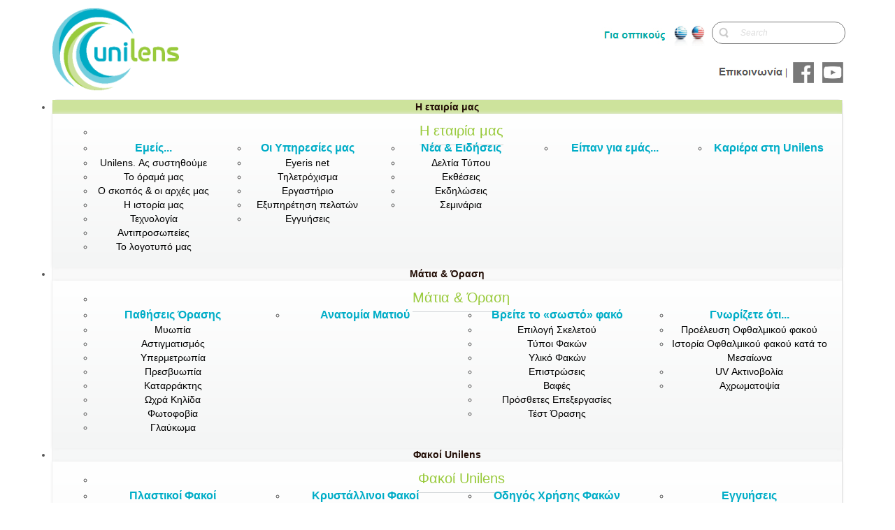

--- FILE ---
content_type: text/html; charset=utf-8
request_url: https://www.unilens.gr/el/etairia/2016-05-08-13-55-21.html
body_size: 77510
content:
<!DOCTYPE html>
<html lang="el-gr" dir="ltr">
<head>
    <base href="https://www.unilens.gr/el/etairia/2016-05-08-13-55-21.html" />    
    <script>
    var themeHasJQuery = !!window.jQuery;
</script>
<script src="/templates/unilens/jquery.js?version=1.0.415"></script>
<script>
    window._$ = jQuery.noConflict(themeHasJQuery);
</script>
    <meta name="viewport" content="width=device-width, initial-scale=1.0">
<script src="/templates/unilens/bootstrap.min.js?version=1.0.415"></script>
<!--[if lte IE 9]>
<script src="/templates/unilens/layout.ie.js?version=1.0.415"></script>
<link rel="stylesheet" href="/templates/unilens/layout.ie.css?version=1.0.415" media="screen"/>
<![endif]-->
<link class="" href='//fonts.googleapis.com/css?family=Open+Sans:300,300italic,regular,italic,600,600italic,700,700italic,800,800italic&subset=latin' rel='stylesheet' type='text/css'>
<script src="/templates/unilens/layout.core.js?version=1.0.415"></script>
<script src="/templates/unilens/CloudZoom.js?version=1.0.415" type="text/javascript"></script>
    
    <meta http-equiv="content-type" content="text/html; charset=utf-8" />
	<meta name="viewport" content="width=device-width, initial-scale=1.0" />
	<title>Εκδηλώσεις - unilens.gr</title>
	<link href="/el/etairia/2016-05-08-13-55-21.feed?type=rss" rel="alternate" type="application/rss+xml" title="RSS 2.0" />
	<link href="/el/etairia/2016-05-08-13-55-21.feed?type=atom" rel="alternate" type="application/atom+xml" title="Atom 1.0" />
	<link href="/plugins/system/jcemediabox/css/jcemediabox.css?1d12bb5a40100bbd1841bfc0e498ce7b" rel="stylesheet" type="text/css" />
	<link href="/plugins/system/jcemediabox/themes/standard/css/style.css?50fba48f56052a048c5cf30829163e4d" rel="stylesheet" type="text/css" />
	<link href="/plugins/system/maximenuckmobile/themes/default/maximenuckmobile.css" rel="stylesheet" type="text/css" />
	<link href="/plugins/system/screenreader/screenreader/libraries/controller/css/main.css" rel="stylesheet" type="text/css" />
	<link href="/plugins/system/pagebuilder/assets/3rd-party/bootstrap3/css/bootstrap.min.css" rel="stylesheet" type="text/css" />
	<link href="/plugins/system/pagebuilder/assets/css/pagebuilder.css" rel="stylesheet" type="text/css" />
	<link href="/plugins/system/pagebuilder/assets/css/jsn-gui-frontend.css" rel="stylesheet" type="text/css" />
	<link href="/plugins/system/pagebuilder/assets/css/front_end.css" rel="stylesheet" type="text/css" />
	<link href="/plugins/system/pagebuilder/assets/css/front_end_responsive.css" rel="stylesheet" type="text/css" />
	<link href="/modules/mod_maximenuck/themes/blank/css/maximenuck.php?monid=maximenuck130" rel="stylesheet" type="text/css" />
	<link href="/modules/mod_maximenuck/assets/maximenuresponsiveck.css" rel="stylesheet" type="text/css" />
	<style type="text/css">
.iseo-dashed{
						border-bottom:1px dashed;
						text-decoration:none !important;
				  }.mobilebarmaximenuck { display: none; }
	@media only screen and (max-width:640px){
    #maximenuck130 { display: none !important; }
    .mobilebarmaximenuck { display: block; }
	.hidemenumobileck {display: none !important;}
     }
div#maximenuck130 ul.maximenuck li.maximenuck.item303.level2 > a.maximenuck span.titreck, div#maximenuck130 ul.maximenuck li.maximenuck.item303.level2.headingck > span.separator span.titreck,
div#maximenuck130 ul.maximenuck2 li.maximenuck.item303.level2 > a.maximenuck span.titreck, div#maximenuck130 li.maximenuck.item303.level2.headingck > span.separator span.titreck { font-size: 20px !important; } 
div#maximenuck130 ul.maximenuck li.maximenuck.parent.item311 > a:after, div#maximenuck130 ul.maximenuck li.maximenuck.parent.item311 > span.separator:after { border-left-color: #00ADC7 !important;color: #00ADC7 !important;display:block;position:absolute;} 
div#maximenuck130 ul.maximenuck li.maximenuck.item311.level2 > a,
div#maximenuck130 ul.maximenuck li.maximenuck.item311.level2 > *:not(div) { padding-top: 10px !important;padding-bottom: 5px !important; } 
div#maximenuck130 ul.maximenuck li.maximenuck.item311.level2 > a.maximenuck span.titreck, div#maximenuck130 ul.maximenuck li.maximenuck.item311.level2.headingck > span.separator span.titreck,
div#maximenuck130 ul.maximenuck2 li.maximenuck.item311.level2 > a.maximenuck span.titreck, div#maximenuck130 li.maximenuck.item311.level2.headingck > span.separator span.titreck { color: #00ADC7 !important;font-size: 16px !important;font-weight: bold !important; } 
div#maximenuck130 ul.maximenuck li.maximenuck.parent.item312 > a:after, div#maximenuck130 ul.maximenuck li.maximenuck.parent.item312 > span.separator:after { border-left-color: #00ADC7 !important;color: #00ADC7 !important;display:block;position:absolute;} 
div#maximenuck130 ul.maximenuck li.maximenuck.item312.level2 > a,
div#maximenuck130 ul.maximenuck li.maximenuck.item312.level2 > *:not(div) { padding-top: 10px !important;padding-bottom: 5px !important; } 
div#maximenuck130 ul.maximenuck li.maximenuck.item312.level2 > a.maximenuck span.titreck, div#maximenuck130 ul.maximenuck li.maximenuck.item312.level2.headingck > span.separator span.titreck,
div#maximenuck130 ul.maximenuck2 li.maximenuck.item312.level2 > a.maximenuck span.titreck, div#maximenuck130 li.maximenuck.item312.level2.headingck > span.separator span.titreck { color: #00ADC7 !important;font-size: 16px !important;font-weight: bold !important; } 
div#maximenuck130 ul.maximenuck li.maximenuck.parent.item313 > a:after, div#maximenuck130 ul.maximenuck li.maximenuck.parent.item313 > span.separator:after { border-left-color: #00ADC7 !important;color: #00ADC7 !important;display:block;position:absolute;} 
div#maximenuck130 ul.maximenuck li.maximenuck.item313.level2 > a,
div#maximenuck130 ul.maximenuck li.maximenuck.item313.level2 > *:not(div) { padding-top: 10px !important;padding-bottom: 5px !important; } 
div#maximenuck130 ul.maximenuck li.maximenuck.item313.level2 > a.maximenuck span.titreck, div#maximenuck130 ul.maximenuck li.maximenuck.item313.level2.headingck > span.separator span.titreck,
div#maximenuck130 ul.maximenuck2 li.maximenuck.item313.level2 > a.maximenuck span.titreck, div#maximenuck130 li.maximenuck.item313.level2.headingck > span.separator span.titreck { color: #00ADC7 !important;font-size: 16px !important;font-weight: bold !important; } 
div#maximenuck130 ul.maximenuck li.maximenuck.parent.item314 > a:after, div#maximenuck130 ul.maximenuck li.maximenuck.parent.item314 > span.separator:after { border-left-color: #00ADC7 !important;color: #00ADC7 !important;display:block;position:absolute;} 
div#maximenuck130 ul.maximenuck li.maximenuck.item314.level2 > a,
div#maximenuck130 ul.maximenuck li.maximenuck.item314.level2 > *:not(div) { padding-top: 10px !important;padding-bottom: 5px !important; } 
div#maximenuck130 ul.maximenuck li.maximenuck.item314.level2 > a.maximenuck span.titreck, div#maximenuck130 ul.maximenuck li.maximenuck.item314.level2.headingck > span.separator span.titreck,
div#maximenuck130 ul.maximenuck2 li.maximenuck.item314.level2 > a.maximenuck span.titreck, div#maximenuck130 li.maximenuck.item314.level2.headingck > span.separator span.titreck { color: #00ADC7 !important;font-size: 16px !important;font-weight: bold !important; } 
div#maximenuck130 ul.maximenuck li.maximenuck.parent.item315 > a:after, div#maximenuck130 ul.maximenuck li.maximenuck.parent.item315 > span.separator:after { border-left-color: #00ADC7 !important;color: #00ADC7 !important;display:block;position:absolute;} 
div#maximenuck130 ul.maximenuck li.maximenuck.item315.level2 > a,
div#maximenuck130 ul.maximenuck li.maximenuck.item315.level2 > *:not(div) { padding-top: 10px !important;padding-bottom: 5px !important; } 
div#maximenuck130 ul.maximenuck li.maximenuck.item315.level2 > a.maximenuck span.titreck, div#maximenuck130 ul.maximenuck li.maximenuck.item315.level2.headingck > span.separator span.titreck,
div#maximenuck130 ul.maximenuck2 li.maximenuck.item315.level2 > a.maximenuck span.titreck, div#maximenuck130 li.maximenuck.item315.level2.headingck > span.separator span.titreck { color: #00ADC7 !important;font-size: 16px !important;font-weight: bold !important; } 
div#maximenuck130 ul.maximenuck li.maximenuck.item325.level2 > a.maximenuck span.titreck, div#maximenuck130 ul.maximenuck li.maximenuck.item325.level2.headingck > span.separator span.titreck,
div#maximenuck130 ul.maximenuck2 li.maximenuck.item325.level2 > a.maximenuck span.titreck, div#maximenuck130 li.maximenuck.item325.level2.headingck > span.separator span.titreck { font-size: 20px !important; } 
div#maximenuck130 ul.maximenuck li.maximenuck.parent.item326 > a:after, div#maximenuck130 ul.maximenuck li.maximenuck.parent.item326 > span.separator:after { border-left-color: #00ADC7 !important;color: #00ADC7 !important;display:block;position:absolute;} 
div#maximenuck130 ul.maximenuck li.maximenuck.item326.level2 > a,
div#maximenuck130 ul.maximenuck li.maximenuck.item326.level2 > *:not(div) { padding-top: 10px !important;padding-bottom: 5px !important; } 
div#maximenuck130 ul.maximenuck li.maximenuck.item326.level2 > a.maximenuck span.titreck, div#maximenuck130 ul.maximenuck li.maximenuck.item326.level2.headingck > span.separator span.titreck,
div#maximenuck130 ul.maximenuck2 li.maximenuck.item326.level2 > a.maximenuck span.titreck, div#maximenuck130 li.maximenuck.item326.level2.headingck > span.separator span.titreck { color: #00ADC7 !important;font-size: 16px !important;font-weight: bold !important; } 
div#maximenuck130 ul.maximenuck li.maximenuck.parent.item335 > a:after, div#maximenuck130 ul.maximenuck li.maximenuck.parent.item335 > span.separator:after { border-left-color: #00ADC7 !important;color: #00ADC7 !important;display:block;position:absolute;} 
div#maximenuck130 ul.maximenuck li.maximenuck.item335.level2 > a,
div#maximenuck130 ul.maximenuck li.maximenuck.item335.level2 > *:not(div) { padding-top: 10px !important;padding-bottom: 5px !important; } 
div#maximenuck130 ul.maximenuck li.maximenuck.item335.level2 > a.maximenuck span.titreck, div#maximenuck130 ul.maximenuck li.maximenuck.item335.level2.headingck > span.separator span.titreck,
div#maximenuck130 ul.maximenuck2 li.maximenuck.item335.level2 > a.maximenuck span.titreck, div#maximenuck130 li.maximenuck.item335.level2.headingck > span.separator span.titreck { color: #00ADC7 !important;font-size: 16px !important;font-weight: bold !important; } 
div#maximenuck130 ul.maximenuck li.maximenuck.parent.item336 > a:after, div#maximenuck130 ul.maximenuck li.maximenuck.parent.item336 > span.separator:after { border-left-color: #00ADC7 !important;color: #00ADC7 !important;display:block;position:absolute;} 
div#maximenuck130 ul.maximenuck li.maximenuck.item336.level2 > a,
div#maximenuck130 ul.maximenuck li.maximenuck.item336.level2 > *:not(div) { padding-top: 10px !important;padding-bottom: 5px !important; } 
div#maximenuck130 ul.maximenuck li.maximenuck.item336.level2 > a.maximenuck span.titreck, div#maximenuck130 ul.maximenuck li.maximenuck.item336.level2.headingck > span.separator span.titreck,
div#maximenuck130 ul.maximenuck2 li.maximenuck.item336.level2 > a.maximenuck span.titreck, div#maximenuck130 li.maximenuck.item336.level2.headingck > span.separator span.titreck { color: #00ADC7 !important;font-size: 16px !important;font-weight: bold !important; } 
div#maximenuck130 ul.maximenuck li.maximenuck.parent.item344 > a:after, div#maximenuck130 ul.maximenuck li.maximenuck.parent.item344 > span.separator:after { border-left-color: #00ADC7 !important;color: #00ADC7 !important;display:block;position:absolute;} 
div#maximenuck130 ul.maximenuck li.maximenuck.item344.level2 > a,
div#maximenuck130 ul.maximenuck li.maximenuck.item344.level2 > *:not(div) { padding-top: 10px !important;padding-bottom: 5px !important; } 
div#maximenuck130 ul.maximenuck li.maximenuck.item344.level2 > a.maximenuck span.titreck, div#maximenuck130 ul.maximenuck li.maximenuck.item344.level2.headingck > span.separator span.titreck,
div#maximenuck130 ul.maximenuck2 li.maximenuck.item344.level2 > a.maximenuck span.titreck, div#maximenuck130 li.maximenuck.item344.level2.headingck > span.separator span.titreck { color: #00ADC7 !important;font-size: 16px !important;font-weight: bold !important; } 
div#maximenuck130 ul.maximenuck li.maximenuck.item349.level2 > a.maximenuck span.titreck, div#maximenuck130 ul.maximenuck li.maximenuck.item349.level2.headingck > span.separator span.titreck,
div#maximenuck130 ul.maximenuck2 li.maximenuck.item349.level2 > a.maximenuck span.titreck, div#maximenuck130 li.maximenuck.item349.level2.headingck > span.separator span.titreck { font-size: 20px !important; } 
div#maximenuck130 ul.maximenuck li.maximenuck.parent.item350 > a:after, div#maximenuck130 ul.maximenuck li.maximenuck.parent.item350 > span.separator:after { border-left-color: #00ADC7 !important;color: #00ADC7 !important;display:block;position:absolute;} 
div#maximenuck130 ul.maximenuck li.maximenuck.item350.level2 > a,
div#maximenuck130 ul.maximenuck li.maximenuck.item350.level2 > *:not(div) { padding-top: 10px !important;padding-bottom: 5px !important; } 
div#maximenuck130 ul.maximenuck li.maximenuck.item350.level2 > a.maximenuck span.titreck, div#maximenuck130 ul.maximenuck li.maximenuck.item350.level2.headingck > span.separator span.titreck,
div#maximenuck130 ul.maximenuck2 li.maximenuck.item350.level2 > a.maximenuck span.titreck, div#maximenuck130 li.maximenuck.item350.level2.headingck > span.separator span.titreck { color: #00ADC7 !important;font-size: 16px !important;font-weight: bold !important; } 
div#maximenuck130 ul.maximenuck li.maximenuck.parent.item364 > a:after, div#maximenuck130 ul.maximenuck li.maximenuck.parent.item364 > span.separator:after { border-left-color: #00ADC7 !important;color: #00ADC7 !important;display:block;position:absolute;} 
div#maximenuck130 ul.maximenuck li.maximenuck.item364.level2 > a,
div#maximenuck130 ul.maximenuck li.maximenuck.item364.level2 > *:not(div) { padding-top: 10px !important;padding-bottom: 5px !important; } 
div#maximenuck130 ul.maximenuck li.maximenuck.item364.level2 > a.maximenuck span.titreck, div#maximenuck130 ul.maximenuck li.maximenuck.item364.level2.headingck > span.separator span.titreck,
div#maximenuck130 ul.maximenuck2 li.maximenuck.item364.level2 > a.maximenuck span.titreck, div#maximenuck130 li.maximenuck.item364.level2.headingck > span.separator span.titreck { color: #00ADC7 !important;font-size: 16px !important;font-weight: bold !important; } 
div#maximenuck130 ul.maximenuck li.maximenuck.parent.item374 > a:after, div#maximenuck130 ul.maximenuck li.maximenuck.parent.item374 > span.separator:after { border-left-color: #00ADC7 !important;color: #00ADC7 !important;display:block;position:absolute;} 
div#maximenuck130 ul.maximenuck li.maximenuck.item374.level2 > a,
div#maximenuck130 ul.maximenuck li.maximenuck.item374.level2 > *:not(div) { padding-top: 10px !important;padding-bottom: 5px !important; } 
div#maximenuck130 ul.maximenuck li.maximenuck.item374.level2 > a.maximenuck span.titreck, div#maximenuck130 ul.maximenuck li.maximenuck.item374.level2.headingck > span.separator span.titreck,
div#maximenuck130 ul.maximenuck2 li.maximenuck.item374.level2 > a.maximenuck span.titreck, div#maximenuck130 li.maximenuck.item374.level2.headingck > span.separator span.titreck { color: #00ADC7 !important;font-size: 16px !important;font-weight: bold !important; } 
div#maximenuck130 ul.maximenuck li.maximenuck.parent.item378 > a:after, div#maximenuck130 ul.maximenuck li.maximenuck.parent.item378 > span.separator:after { border-left-color: #00ADC7 !important;color: #00ADC7 !important;display:block;position:absolute;} 
div#maximenuck130 ul.maximenuck li.maximenuck.item378.level2 > a,
div#maximenuck130 ul.maximenuck li.maximenuck.item378.level2 > *:not(div) { padding-top: 10px !important;padding-bottom: 5px !important; } 
div#maximenuck130 ul.maximenuck li.maximenuck.item378.level2 > a.maximenuck span.titreck, div#maximenuck130 ul.maximenuck li.maximenuck.item378.level2.headingck > span.separator span.titreck,
div#maximenuck130 ul.maximenuck2 li.maximenuck.item378.level2 > a.maximenuck span.titreck, div#maximenuck130 li.maximenuck.item378.level2.headingck > span.separator span.titreck { color: #00ADC7 !important;font-size: 16px !important;font-weight: bold !important; } 
div#maximenuck130 ul.maximenuck li.maximenuck.item561.level2 > a.maximenuck span.titreck, div#maximenuck130 ul.maximenuck li.maximenuck.item561.level2.headingck > span.separator span.titreck,
div#maximenuck130 ul.maximenuck2 li.maximenuck.item561.level2 > a.maximenuck span.titreck, div#maximenuck130 li.maximenuck.item561.level2.headingck > span.separator span.titreck { font-size: 20px !important; } 
div#maximenuck130 ul.maximenuck li.maximenuck.item648.level2 > a.maximenuck span.titreck, div#maximenuck130 ul.maximenuck li.maximenuck.item648.level2.headingck > span.separator span.titreck,
div#maximenuck130 ul.maximenuck2 li.maximenuck.item648.level2 > a.maximenuck span.titreck, div#maximenuck130 li.maximenuck.item648.level2.headingck > span.separator span.titreck { font-size: 20px !important; } 
div#maximenuck130 ul.maximenuck li.maximenuck.parent.item649 > a:after, div#maximenuck130 ul.maximenuck li.maximenuck.parent.item649 > span.separator:after { border-left-color: #00ADC7 !important;color: #00ADC7 !important;display:block;position:absolute;} 
div#maximenuck130 ul.maximenuck li.maximenuck.item649.level2 > a,
div#maximenuck130 ul.maximenuck li.maximenuck.item649.level2 > *:not(div) { padding-top: 10px !important;padding-bottom: 5px !important; } 
div#maximenuck130 ul.maximenuck li.maximenuck.item649.level2 > a.maximenuck span.titreck, div#maximenuck130 ul.maximenuck li.maximenuck.item649.level2.headingck > span.separator span.titreck,
div#maximenuck130 ul.maximenuck2 li.maximenuck.item649.level2 > a.maximenuck span.titreck, div#maximenuck130 li.maximenuck.item649.level2.headingck > span.separator span.titreck { color: #00ADC7 !important;font-size: 16px !important;font-weight: bold !important; } 
div#maximenuck130 ul.maximenuck li.maximenuck.parent.item651 > a:after, div#maximenuck130 ul.maximenuck li.maximenuck.parent.item651 > span.separator:after { border-left-color: #00ADC7 !important;color: #00ADC7 !important;display:block;position:absolute;} 
div#maximenuck130 ul.maximenuck li.maximenuck.item651.level2 > a,
div#maximenuck130 ul.maximenuck li.maximenuck.item651.level2 > *:not(div) { padding-top: 10px !important;padding-bottom: 5px !important; } 
div#maximenuck130 ul.maximenuck li.maximenuck.item651.level2 > a.maximenuck span.titreck, div#maximenuck130 ul.maximenuck li.maximenuck.item651.level2.headingck > span.separator span.titreck,
div#maximenuck130 ul.maximenuck2 li.maximenuck.item651.level2 > a.maximenuck span.titreck, div#maximenuck130 li.maximenuck.item651.level2.headingck > span.separator span.titreck { color: #00ADC7 !important;font-size: 16px !important;font-weight: bold !important; } 
div#maximenuck130 ul.maximenuck li.maximenuck.parent.item652 > a:after, div#maximenuck130 ul.maximenuck li.maximenuck.parent.item652 > span.separator:after { border-left-color: #00ADC7 !important;color: #00ADC7 !important;display:block;position:absolute;} 
div#maximenuck130 ul.maximenuck li.maximenuck.item652.level2 > a,
div#maximenuck130 ul.maximenuck li.maximenuck.item652.level2 > *:not(div) { padding-top: 10px !important;padding-bottom: 5px !important; } 
div#maximenuck130 ul.maximenuck li.maximenuck.item652.level2 > a.maximenuck span.titreck, div#maximenuck130 ul.maximenuck li.maximenuck.item652.level2.headingck > span.separator span.titreck,
div#maximenuck130 ul.maximenuck2 li.maximenuck.item652.level2 > a.maximenuck span.titreck, div#maximenuck130 li.maximenuck.item652.level2.headingck > span.separator span.titreck { color: #00ADC7 !important;font-size: 16px !important;font-weight: bold !important; } 
div#maximenuck130 ul.maximenuck li.maximenuck.item302.level1, 
div#maximenuck130 ul.maximenuck2 li.maximenuck.item302.level1{ background: rgba(118,206,220,1) !important;background-color: rgba(118,206,220,1) !important;-moz-border-radius: 0px 8px 8px 0px !important;-webkit-border-radius: 0px 8px 8px 0px !important;border-radius: 0px 8px 8px 0px !important; } 
div#maximenuck130.maximenuckh ul.maximenuck li.maximenuck div.floatck div.floatck { margin-left: 290px; } 
div#maximenuck130.maximenuckh ul.maximenuck li.maximenuck.level1.parent > a:after, div#maximenuck130.maximenuckh ul.maximenuck li.maximenuck.level1.parent > span.separator:after { border: none;display:block;position:absolute;background-image: url(/images/stories/general/m-icon.jpg);width: 14px;height: 11px;margin-top: 7px;margin-right: 0px;} 
div#maximenuck130.maximenuckh ul.maximenuck li.maximenuck.level1 li.maximenuck.parent > a:after, div#maximenuck130.maximenuckh ul.maximenuck li.maximenuck.level1 li.maximenuck.parent > span.separator:after,
	div#maximenuck130 .maxipushdownck li.maximenuck.parent > a:after, div#maximenuck130 .maxipushdownck li.maximenuck.parent > span.separator:after { border: none;display:block;position:absolute;background-image: url(/images/stories/general/m-icon-r.jpg);width: 11px;height: 14px;margin-top: 10px;} 
div#maximenuck130.maximenuckh ul.maximenuck { padding-top: 0px;padding-right: 0px;padding-bottom: 0px;padding-left: 0px;background: #FCFCFC;background-color: #FCFCFC;background-image: url("/modules/mod_maximenuck/assets/svggradient/maximenuck130menustyles-gradient.svg");background: -moz-linear-gradient(top,  #FCFCFC 0%, #EFF0F0 100%);background: -webkit-gradient(linear, left top, left bottom, color-stop(0%,#FCFCFC), color-stop(100%,#EFF0F0)); background: -webkit-linear-gradient(top,  #FCFCFC 0%,#EFF0F0 100%);background: -o-linear-gradient(top,  #FCFCFC 0%,#EFF0F0 100%);background: -ms-linear-gradient(top,  #FCFCFC 0%,#EFF0F0 100%);background: linear-gradient(top,  #FCFCFC 0%,#EFF0F0 100%); -moz-border-radius: 8px 8px 8px 8px;-webkit-border-radius: 8px 8px 8px 8px;border-radius: 8px 8px 8px 8px;border-top: #F0F0F0 1px solid ;border-right: #F0F0F0 1px solid ;border-bottom: #F0F0F0 1px solid ;border-left: #F0F0F0 1px solid ;text-align: center; } 
div#maximenuck130.maximenuckh ul.maximenuck li.maximenuck.level1, div#maximenuck130.maximenuckh ul.maximenuck li.maximenuck.level1.parent { margin-top: 0px;margin-right: 0px;margin-bottom: -1px;margin-left: 0px;border-right: #E0E0E0 1px solid ; } 
div#maximenuck130.maximenuckh ul.maximenuck li.maximenuck.level1 > a, div#maximenuck130.maximenuckh ul.maximenuck li.maximenuck.level1 > span.separator { padding-top: 14px;padding-right: 1.01em;padding-bottom: 14px;padding-left: 1.01em; } 
div#maximenuck130.maximenuckh ul.maximenuck li.maximenuck.level1 > a span.titreck, div#maximenuck130.maximenuckh ul.maximenuck li.maximenuck.level1 > span.separator span.titreck { color: #230E06;font-weight: bold; } 
div#maximenuck130.maximenuckh ul.maximenuck li.maximenuck.level1:hover, div#maximenuck130.maximenuckh ul.maximenuck li.maximenuck.level1.parent:hover { background: #CDE39C;background-color: #CDE39C; } 
div#maximenuck130.maximenuckh ul.maximenuck li.maximenuck.level1:hover > a, div#maximenuck130.maximenuckh ul.maximenuck li.maximenuck.level1:hover > span.separator {  } 
div#maximenuck130.maximenuckh ul.maximenuck li.maximenuck.level1.active { background: #CDE39C;background-color: #CDE39C; } 
div#maximenuck130.maximenuckh ul.maximenuck li.maximenuck.level1.active > a, div#maximenuck130.maximenuckh ul.maximenuck li.maximenuck.level1.active > span.separator { padding-top: 14px;padding-bottom: 14px; } 
div#maximenuck130.maximenuckh ul.maximenuck li.maximenuck div.floatck, div#maximenuck130.maximenuckh ul.maximenuck li.maximenuck div.floatck div.floatck,
div#maximenuck130 .maxipushdownck div.floatck { padding-top: 10px;padding-right: 10px;padding-bottom: 20px;padding-left: 20px;background: #FFFFFF;background-color: #FFFFFF;background-image: url("/modules/mod_maximenuck/assets/svggradient/maximenuck130level2menustyles-gradient.svg");background: -moz-linear-gradient(top,  #FFFFFF 0%, #F4F5F5 100%);background: -webkit-gradient(linear, left top, left bottom, color-stop(0%,#FFFFFF), color-stop(100%,#F4F5F5)); background: -webkit-linear-gradient(top,  #FFFFFF 0%,#F4F5F5 100%);background: -o-linear-gradient(top,  #FFFFFF 0%,#F4F5F5 100%);background: -ms-linear-gradient(top,  #FFFFFF 0%,#F4F5F5 100%);background: linear-gradient(top,  #FFFFFF 0%,#F4F5F5 100%); -moz-box-shadow: 0px 0px 5px 0px #EDEDED;-webkit-box-shadow: 0px 0px 5px 0px #EDEDED;box-shadow: 0px 0px 5px 0px #EDEDED; } 
div#maximenuck130.maximenuckh ul.maximenuck li.maximenuck.level1 li.maximenuck:not(.headingck), div#maximenuck130 li.maximenuck.maximenuflatlistck:not(.level1):not(.headingck),
div#maximenuck130 .maxipushdownck li.maximenuck:not(.headingck) { margin-right: 10px; } 
div#maximenuck130.maximenuckh ul.maximenuck li.maximenuck.level1 li.maximenuck:not(.headingck) > a, div#maximenuck130 li.maximenuck.maximenuflatlistck:not(.level1):not(.headingck) > a,
div#maximenuck130 .maxipushdownck li.maximenuck:not(.headingck) > a, ndiv#maximenuck130.maximenuckh ul.maximenuck li.maximenuck.level1 li.maximenuck:not(.headingck) > span.separator, div#maximenuck130 li.maximenuck.maximenuflatlistck:not(.level1):not(.headingck) > span.separator,
div#maximenuck130 .maxipushdownck li.maximenuck:not(.headingck) > span.separator { padding-top: 3px;padding-bottom: 3px; } 
div#maximenuck130.maximenuckh ul.maximenuck li.maximenuck.level1 li.maximenuck > a span.titreck, div#maximenuck130.maximenuckh ul.maximenuck li.maximenuck.level1 li.maximenuck > span.separator span.titreck, div#maximenuck130 li.maximenuck.maximenuflatlistck:not(.level1) span.titreck,
div#maximenuck130 .maxipushdownck li.maximenuck > a span.titreck, div#maximenuck130 .maxipushdownck li.maximenuck > span.separator span.titreck { color: #000000; } 
div#maximenuck130.maximenuckh ul.maximenuck li.maximenuck.level1 li.maximenuck:hover > a span.titreck, div#maximenuck130.maximenuckh ul.maximenuck li.maximenuck.level1 li.maximenuck:hover > span.separator span.titreck, div#maximenuck130 li.maximenuck.maximenuflatlistck:hover:not(.level1) span.titreck,
div#maximenuck130 .maxipushdownck li.maximenuck:hover > a span.titreck, div#maximenuck130 .maxipushdownck li.maximenuck:hover > span.separator span.titreck { color: #00ABC5; } 
div#maximenuck130.maximenuckh ul.maximenuck ul.maximenuck2 li.maximenuck > .separator,
div#maximenuck130 .maxipushdownck ul.maximenuck2 li.maximenuck > .separator { padding-top: 10px !important;padding-bottom: 10px !important;margin-right: 10px !important;border-bottom: #D0D3D6 1px solid  !important;text-align: left !important; } 
div#maximenuck130.maximenuckh ul.maximenuck ul.maximenuck2 li.maximenuck > .separator span.titreck,
div#maximenuck130 .maxipushdownck ul.maximenuck2 li.maximenuck > .separator span.titreck { color: #99CA3C !important; } @media screen and (max-width: 640px) {div#maximenuck130 ul.maximenuck li.maximenuck.nomobileck, div#maximenuck130 .maxipushdownck ul.maximenuck2 li.maximenuck.nomobileck { display: none !important; }}@media screen and (min-width: 641px) {div#maximenuck130 ul.maximenuck li.maximenuck.nodesktopck, div#maximenuck130 .maxipushdownck ul.maximenuck2 li.maximenuck.nodesktopck { display: none !important; }}
	</style>
	<script type="application/json" class="joomla-script-options new">{"csrf.token":"d7e0222261fe46859ec422f01df8338e","system.paths":{"root":"","base":""}}</script>
	<script src="/media/system/js/mootools-core.js?b7243f3f7276b33403b97a755d93fc62" type="text/javascript"></script>
	<script src="/media/system/js/core.js?b7243f3f7276b33403b97a755d93fc62" type="text/javascript"></script>
	<script src="/plugins/system/jcemediabox/js/jcemediabox.js?0c56fee23edfcb9fbdfe257623c5280e" type="text/javascript"></script>
	<script src="/templates/unilens/js/jui/jquery.min.js?b7243f3f7276b33403b97a755d93fc62" type="text/javascript"></script>
	<script src="/templates/unilens/js/jui/jquery-noconflict.js?b7243f3f7276b33403b97a755d93fc62" type="text/javascript"></script>
	<script src="/media/jui/js/jquery-migrate.min.js?b7243f3f7276b33403b97a755d93fc62" type="text/javascript"></script>
	<script src="/plugins/system/maximenuckmobile/assets/maximenuckmobile.js" type="text/javascript"></script>
	<script src="/plugins/system/accordeonmenumobileck/assets/accordeonmenumobileck.js" type="text/javascript"></script>
	<script src="/plugins/system/screenreader/screenreader/languages/en-GB.js" type="text/javascript"></script>
	<script src="/plugins/system/screenreader/screenreader/libraries/tts/soundmanager/soundmanager2.js" type="text/javascript"></script>
	<script src="/plugins/system/screenreader/screenreader/libraries/tts/tts.js" type="text/javascript" defer="defer"></script>
	<script src="/plugins/system/screenreader/screenreader/libraries/controller/controller.js" type="text/javascript" defer="defer"></script>
	<script src="/plugins/system/pagebuilder/assets/js/joomlashine.noconflict.js" type="text/javascript"></script>
	<script src="/plugins/system/pagebuilder/assets/3rd-party/bootstrap3/js/bootstrap.min.js" type="text/javascript"></script>
	<script src="/media/jui/js/jquery.ui.core.min.js?b7243f3f7276b33403b97a755d93fc62" type="text/javascript"></script>
	<script src="/modules/mod_maximenuck/assets/maximenuck.js" type="text/javascript"></script>
	<script src="/modules/mod_maximenuck/assets/fancymenuck.js" type="text/javascript"></script>
	<script type="text/javascript">
JCEMediaBox.init({popup:{width:"",height:"",legacy:0,lightbox:0,shadowbox:0,resize:1,icons:1,overlay:1,overlayopacity:0.8,overlaycolor:"#000000",fadespeed:500,scalespeed:500,hideobjects:0,scrolling:"fixed",close:2,labels:{'close':'Close','next':'Next','previous':'Previous','cancel':'Cancel','numbers':'{$current} of {$total}'},cookie_expiry:"",google_viewer:0},tooltip:{className:"tooltip",opacity:0.8,speed:150,position:"br",offsets:{x: 16, y: 16}},base:"/",imgpath:"plugins/system/jcemediabox/img",theme:"standard",themecustom:"",themepath:"plugins/system/jcemediabox/themes",mediafallback:0,mediaselector:"audio,video"});jQuery(document).ready(function($){
                    $('#maximenuck130').MobileMaxiMenu({usemodules : 0,container : 'menucontainer',showdesc : 0,showlogo : 1,useimages : 0,menuid : 'maximenuck130',showmobilemenutext : 'default',mobilemenutext : 'Menu',mobilebackbuttontext : 'Back',displaytype : 'flat',menubarbuttoncontent : '',topbarbuttoncontent : '',uriroot : '',displayeffect : 'normal',menuwidth : '300',openedonactiveitem : '0'});});window.soundManager.url = 'https://www.unilens.gr/plugins/system/screenreader/screenreader/libraries/tts/soundmanager/swf/';
										window.soundManager.debugMode = false;  
										window.soundManager.defaultOptions.volume = 80; 
										var screenReaderConfigOptions = {	baseURI: 'https://www.unilens.gr/',
																			token: 'e9ebfadd7531e33f6e99b439e3520919',
																			langCode: 'el',
																			chunkLength: 180,
																			screenReaderVolume: '80',
																			position: 'bottomright',
																			scrolling: 'fixed',
																			targetAppendto: 'body',
																			targetAppendMode: 'bottom',
																			preload: 0,
																			readPage: 1,
																			readChildNodes: 1,
																			ieHighContrast: 1,
																			ieHighContrastAdvanced: 1,
																			excludeScripts: 1,
																			readImages: 0,
																			readImagesAttribute: 'alt',
																			readImagesOrdering: 'after',
																			mainpageSelector: '*[name*=main], *[class*=main], *[id*=main], *[id*=container], *[class*=container]',
																			showlabel: 1,
																			screenreader: 1,
																			highcontrast: 1,
																			highcontrastAlternate: 1,
																			colorHue: 180,
																			colorBrightness: 6,
																			fontsize: 0,
																			fontsizeDefault: 80,
																			fontsizeMin: 50,
																			fontsizeMax: 200,
																			fontsizeSelector: '',
																			fontSizeOverride: 1,
																			fontSizeHeadersIncrement: 20,
																			toolbarBgcolor: '#eeeeee',
																			template: 'main.css',
																			accesskey_play: 'P',
																			accesskey_pause: 'E',
																			accesskey_stop: 'S',
																			accesskey_increase: 'O',
																			accesskey_decrease: 'U',
																			accesskey_reset: 'R',
																			accesskey_highcontrast: 'H',
																			accesskey_highcontrast2: 'J',
																			accesskey_highcontrast3: 'K',
																			readerEngine: 'proxy_virtual',
																			hideOnMobile: 1
																		};jQuery(document).ready(function(jQuery){jQuery('#maximenuck130').DropdownMaxiMenu({fxtransition : 'linear',dureeIn : 0,dureeOut : 500,menuID : 'maximenuck130',testoverflow : '0',orientation : 'horizontal',behavior : 'mouseover',opentype : 'open',fxdirection : 'normal',directionoffset1 : '30',directionoffset2 : '30',showactivesubitems : '0',ismobile : 0,menuposition : '0',effecttype : 'dropdown',topfixedeffect : '1',topfixedoffset : '',clickclose : '0',fxduration : 500});});jQuery(window).load(function(){
            jQuery('#maximenuck130').FancyMaxiMenu({fancyTransition : 'linear',fancyDuree : 500});});
	</script>
        <link rel="stylesheet" href="/templates/unilens/css/bootstrap.css?version=1.0.415" media="screen" />
            <link rel="stylesheet" href="/templates/unilens/css/template.css?version=1.0.415" media="screen" />
            <script src="/templates/unilens/script.js?version=1.0.415"></script>
    



<script>
  (function(i,s,o,g,r,a,m){i['GoogleAnalyticsObject']=r;i[r]=i[r]||function(){
  (i[r].q=i[r].q||[]).push(arguments)},i[r].l=1*new Date();a=s.createElement(o),
  m=s.getElementsByTagName(o)[0];a.async=1;a.src=g;m.parentNode.insertBefore(a,m)
  })(window,document,'script','//www.google-analytics.com/analytics.js','ga');

  ga('create', 'UA-24652007-13', 'unilens.g');
  ga('send', 'pageview');

</script>
<!-- Universal Google Analytics Plugin by PB Web Development -->


</head>
<body class=" bootstrap bd-body-5  bd-pagebackground bd-margins">
    <header class=" bd-headerarea-1 bd-margins">
        <div class="bd-containereffect-2 container-effect container "><div class=" bd-layoutbox-5  bd-no-margins clearfix">
    <div class="bd-container-inner">
        <div class=" bd-layoutcontainer-11 bd-columns bd-no-margins">
    <div class="bd-container-inner">
        <div class="container-fluid">
            <div class="row 
 bd-row-flex 
 bd-row-align-middle">
                <div class=" bd-columnwrapper-27 
 col-lg-7
 col-md-6
 col-sm-4">
    <div class="bd-layoutcolumn-27 bd-column" ><div class="bd-vertical-align-wrapper"><img class="bd-imagelink-2 bd-own-margins bd-imagestyles   "  src="https://www.unilens.gr/templates/unilens/images/designer/6cec12839cd33b3a9ba7360588a4ca30_LOGOUNILENSweb.png"
 alt="Unilens"></div></div>
</div>
	
		<div class=" bd-columnwrapper-28 
 col-lg-5
 col-md-6
 col-sm-8">
    <div class="bd-layoutcolumn-28 bd-column" ><div class="bd-vertical-align-wrapper"><div class=" bd-layoutcontainer-16 bd-columns bd-no-margins">
    <div class="bd-container-inner">
        <div class="container-fluid">
            <div class="row 
 bd-row-flex 
 bd-row-align-middle">
                <div class=" bd-columnwrapper-71 
 col-lg-7
 col-md-7
 col-sm-7">
    <div class="bd-layoutcolumn-71 bd-column" ><div class="bd-vertical-align-wrapper">    
        <div class=" bd-joomlaposition-6 clearfix" >
            <div class=" bd-block-8 bd-own-margins " >
            
    <div class="bd-blockcontent bd-tagstyles">
        

<div class="custom"  >
	<p style="padding-top: 12px;"><strong><span style="color: #00a9a5;"><img src="/images/general/gia-optikous.jpg" alt="gia optikous" width="100" height="24" /></span></strong> <a href="/el"><img src="/images/general/flag-gr.jpg" alt="flag gr" width="20" height="30" /></a> <a href="/en"><img src="/images/general/flag-en.jpg" alt="flag en" width="20" height="31" /></a></p></div>
    </div>
    
</div>
        </div>
        </div></div>
</div>
	
		<div class=" bd-columnwrapper-73 
 col-lg-5
 col-md-1
 col-sm-1">
    <div class="bd-layoutcolumn-73 bd-column" ><div class="bd-vertical-align-wrapper"><form id="search-4" role="form" class=" bd-search-4 form-inline" name="search" action="/index.php" method="post">
    <div class="bd-container-inner">
        <input type="hidden" name="task" value="search">
        <input type="hidden" name="option" value="com_search">
        <div class="bd-search-wrapper">
            
                <input type="text" name="searchword" class=" bd-bootstrapinput-11 form-control input-sm" placeholder="Search">
                <a href="#" class="bd-icon-24 bd-icon " link-disable="true"></a>
        </div>
        <script>
            (function (jQuery, $) {
                jQuery('.bd-search-4 .bd-icon-24').on('click', function (e) {
                    e.preventDefault();
                    jQuery('#search-4').submit();
                });
            })(window._$, window._$);
        </script>
    </div>
</form></div></div>
</div>
            </div>
        </div>
    </div>
</div>
	
		<div class=" bd-spacer-2 clearfix"></div>
	
		<div class=" bd-layoutcontainer-25 bd-columns bd-no-margins">
    <div class="bd-container-inner">
        <div class="container-fluid">
            <div class="row 
 bd-row-flex 
 bd-row-align-middle">
                <div class=" bd-columnwrapper-82 
 col-lg-12
 col-md-1">
    <div class="bd-layoutcolumn-82 bd-column" ><div class="bd-vertical-align-wrapper">    
        <div class=" bd-joomlaposition-16 clearfix" >
            <div class=" bd-block-11 bd-own-margins " >
            
    <div class="bd-blockcontent bd-tagstyles">
        

<div class="custom"  >
	<div style="padding-top: 10px;"><a href="/el/contact-top-gr.html"><img src="/images/general/epikoinonia.jpg" alt="επικοινωνια" width="106" height="30" /></a> <a href="https://www.facebook.com/UnilensGreece/" target="_blank" rel="noopener"><img src="/images/general/facebook.jpg" alt="facebook" width="30" height="30" /></a>&nbsp;&nbsp; <a href="https://www.youtube.com/channel/UCGxFSY_DVqNirBCvuGMC_rQ" target="_blank" rel="noopener"><img src="/images/general/youtube.jpg" alt="youtube" width="30" height="30" /></a></div></div>
    </div>
    
</div>
        </div>
        </div></div>
</div>
            </div>
        </div>
    </div>
</div></div></div>
</div>
            </div>
        </div>
    </div>
</div>
    </div>
</div>
</div>
	
		<div class="bd-containereffect-3 container-effect container "><div class=" bd-layoutbox-7  bd-no-margins clearfix">
    <div class="bd-container-inner">
                    
        <nav class=" bd-hmenu-2"  data-responsive-menu="true" data-responsive-levels="expand on click" data-responsive-type="" data-offcanvas-delay="0ms" data-offcanvas-duration="700ms" data-offcanvas-timing-function="ease">
                        
                <div class=" bd-menuoverlay-152 bd-menu-overlay"></div>
                <div class=" bd-responsivemenu-2 collapse-button">
    <div class="bd-container-inner">
        <div class="bd-menuitem-2 ">
            <a  data-toggle="collapse"
                data-target=".bd-hmenu-2 .collapse-button + .navbar-collapse"
                href="#" onclick="return false;">
                    <span></span>
            </a>
        </div>
    </div>
</div>
                <div class="navbar-collapse collapse ">
            
			<!--[if lte IE 7]>
			<link href="/modules/mod_maximenuck/themes/blank/css/ie7.css" rel="stylesheet" type="text/css" />
			<![endif]--><!-- debut Maximenu CK, par cedric keiflin -->
	<div class="maximenuckh ltr" id="maximenuck130" style="z-index:10;">
        <div class="maxiroundedleft"></div>
        <div class="maxiroundedcenter">
            <ul class=" maximenuck">
												<li data-level="1" class="maximenuck item240 active first parent level1 fullwidth" style="z-index : 12000;" ><a class="maximenuck " href="/el/etairia.html"><span class="titreck">Η εταιρία μας</span></a>
	<div class="floatck" style=""><div class="maxidrop-top"><div class="maxidrop-top2"></div></div><div class="maxidrop-main" style=""><div class="maxidrop-main2"><div class="maximenuck2 first "  style="width:100%;float:left;">
	<ul class="maximenuck2"><li data-level="2" class="maximenuck headingck item303 first level2 " style="z-index : 11999;" ><span class="separator "><span class="titreck">Η εταιρία μας</span></span>
		</li></ul><div class="clr"></div></div><div class="maximenuck2"  style="width:20%;float:left;"><ul class="maximenuck2"><li data-level="2" class="maximenuck item311 level2 fullwidth" style="z-index : 11998;" ><a class="maximenuck " href="#"><span class="titreck">Εμείς...</span></a>
		</li><li data-level="2" class="maximenuck item304 level2 " style="z-index : 11997;" ><a class="maximenuck " href="/el/etairia/unilens-ας-συστηθούμε.html"><span class="titreck">Unilens. Ας συστηθούμε</span></a>
		</li><li data-level="2" class="maximenuck item305 level2 " style="z-index : 11996;" ><a class="maximenuck " href="/el/etairia/το-όραμά-μας.html"><span class="titreck">Το όραμά μας</span></a>
		</li><li data-level="2" class="maximenuck item306 level2 " style="z-index : 11995;" ><a class="maximenuck " href="/el/etairia/ο-σκοπός-οι-αρχές-μας.html"><span class="titreck">Ο σκοπός &amp; οι αρχές μας</span></a>
		</li><li data-level="2" class="maximenuck item307 level2 " style="z-index : 11994;" ><a class="maximenuck " href="/el/etairia/η-ιστορία-μας.html"><span class="titreck">Η ιστορία μας</span></a>
		</li><li data-level="2" class="maximenuck item308 level2 " style="z-index : 11993;" ><a class="maximenuck " href="/el/etairia/τεχνολογία.html"><span class="titreck">Τεχνολογία</span></a>
		</li><li data-level="2" class="maximenuck item309 level2 " style="z-index : 11992;" ><a class="maximenuck " href="/el/etairia/αντιπροσωπείες.html"><span class="titreck">Αντιπροσωπείες</span></a>
		</li><li data-level="2" class="maximenuck item310 level2 " style="z-index : 11991;" ><a class="maximenuck " href="/el/etairia/το-λογοτυπό-μας.html"><span class="titreck">Το λογοτυπό μας</span></a>
		</li></ul><div class="clr"></div></div><div class="maximenuck2"  style="width:20%;float:left;"><ul class="maximenuck2"><li data-level="2" class="maximenuck item312 level2 fullwidth" style="z-index : 11990;" ><a class="maximenuck " href="#"><span class="titreck">Οι Υπηρεσίες μας</span></a>
		</li><li data-level="2" class="maximenuck item316 level2 " style="z-index : 11989;" ><a class="maximenuck " href="/el/etairia/eyeris-net.html"><span class="titreck">Eyeris net</span></a>
		</li><li data-level="2" class="maximenuck item317 level2 " style="z-index : 11988;" ><a class="maximenuck " href="/el/etairia/τηλετρόχισμα.html"><span class="titreck">Τηλετρόχισμα</span></a>
		</li><li data-level="2" class="maximenuck item318 level2 " style="z-index : 11987;" ><a class="maximenuck " href="/el/etairia/εργαστήριο.html"><span class="titreck">Εργαστήριο</span></a>
		</li><li data-level="2" class="maximenuck item319 level2 " style="z-index : 11986;" ><a class="maximenuck " href="/el/etairia/εξυπηρέτηση-πελατών.html"><span class="titreck">Εξυπηρέτηση πελατών</span></a>
		</li><li data-level="2" class="maximenuck item321 level2 " style="z-index : 11985;" ><a class="maximenuck " href="/el/etairia/εγγυήσεις.html"><span class="titreck">Εγγυήσεις</span></a>
		</li></ul><div class="clr"></div></div><div class="maximenuck2"  style="width:20%;float:left;"><ul class="maximenuck2"><li data-level="2" class="maximenuck item313 level2 fullwidth" style="z-index : 11984;" ><a class="maximenuck " href="#"><span class="titreck">Νέα &amp; Ειδήσεις</span></a>
		</li><li data-level="2" class="maximenuck item322 level2 fullwidth" style="z-index : 11983;" ><a class="maximenuck " href="/el/etairia/2016-05-08-13-55-19.html"><span class="titreck">Δελτία Τύπου</span></a>
		</li><li data-level="2" class="maximenuck item323 level2 fullwidth" style="z-index : 11982;" ><a class="maximenuck " href="/el/etairia/2016-05-08-13-55-20.html"><span class="titreck">Εκθέσεις</span></a>
		</li><li data-level="2" class="maximenuck item324 current active level2 fullwidth" style="z-index : 11981;" ><a class="maximenuck " href="/el/etairia/2016-05-08-13-55-21.html"><span class="titreck">Εκδηλώσεις</span></a>
		</li><li data-level="2" class="maximenuck item502 level2 fullwidth" style="z-index : 11980;" ><a class="maximenuck " href="/el/etairia/2016-05-08-13-55-22.html"><span class="titreck">Σεμινάρια</span></a>
		</li></ul><div class="clr"></div></div><div class="maximenuck2"  style="width:20%;float:left;"><ul class="maximenuck2"><li data-level="2" class="maximenuck item314 level2 fullwidth" style="z-index : 11979;" ><a class="maximenuck " href="/el/etairia/2016-05-08-13-55-17.html"><span class="titreck">Είπαν για εμάς...</span></a>
		</li></ul><div class="clr"></div></div><div class="maximenuck2"  style="width:20%;float:left;"><ul class="maximenuck2"><li data-level="2" class="maximenuck item315 last level2 fullwidth" style="z-index : 11978;" ><a class="maximenuck " href="/el/etairia/2016-05-08-13-55-18.html"><span class="titreck">Καριέρα στη Unilens</span></a>
	</li>
	</ul>
	<div class="clr"></div></div><div class="clr"></div></div></div><div class="maxidrop-bottom"><div class="maxidrop-bottom2"></div></div></div>
	</li><li data-level="1" class="maximenuck item114 parent level1 fullwidth" style="z-index : 11977;" ><a class="maximenuck " href="/el/matia-orasi.html"><span class="titreck">Μάτια &amp; Όραση</span></a>
	<div class="floatck" style=""><div class="maxidrop-top"><div class="maxidrop-top2"></div></div><div class="maxidrop-main" style=""><div class="maxidrop-main2"><div class="maximenuck2 first "  style="width:100%;float:left;">
	<ul class="maximenuck2"><li data-level="2" class="maximenuck headingck item325 first level2 " style="z-index : 11976;" ><span class="separator "><span class="titreck">Μάτια &amp; Όραση</span></span>
		</li></ul><div class="clr"></div></div><div class="maximenuck2"  style="width:25%;float:left;"><ul class="maximenuck2"><li data-level="2" class="maximenuck item326 level2 fullwidth" style="z-index : 11975;" ><a class="maximenuck " href="#"><span class="titreck">Παθήσεις Όρασης</span></a>
		</li><li data-level="2" class="maximenuck item327 level2 " style="z-index : 11974;" ><a class="maximenuck " href="/el/matia-orasi/μυωπία.html"><span class="titreck">Μυωπία</span></a>
		</li><li data-level="2" class="maximenuck item328 level2 " style="z-index : 11973;" ><a class="maximenuck " href="/el/matia-orasi/αστιγματισμός.html"><span class="titreck">Αστιγματισμός</span></a>
		</li><li data-level="2" class="maximenuck item329 level2 " style="z-index : 11972;" ><a class="maximenuck " href="/el/matia-orasi/υπερμετρωπία.html"><span class="titreck">Υπερμετρωπία</span></a>
		</li><li data-level="2" class="maximenuck item330 level2 " style="z-index : 11971;" ><a class="maximenuck " href="/el/matia-orasi/πρεσβυωπία.html"><span class="titreck">Πρεσβυωπία</span></a>
		</li><li data-level="2" class="maximenuck item331 level2 " style="z-index : 11970;" ><a class="maximenuck " href="/el/matia-orasi/καταρράκτης.html"><span class="titreck">Καταρράκτης</span></a>
		</li><li data-level="2" class="maximenuck item332 level2 " style="z-index : 11969;" ><a class="maximenuck " href="/el/matia-orasi/ωχρά-κηλίδα.html"><span class="titreck">Ωχρά Κηλίδα</span></a>
		</li><li data-level="2" class="maximenuck item333 level2 " style="z-index : 11968;" ><a class="maximenuck " href="/el/matia-orasi/φωτοφοβία.html"><span class="titreck">Φωτοφοβία</span></a>
		</li><li data-level="2" class="maximenuck item334 level2 " style="z-index : 11967;" ><a class="maximenuck " href="/el/matia-orasi/γλαύκωμα.html"><span class="titreck">Γλαύκωμα</span></a>
		</li></ul><div class="clr"></div></div><div class="maximenuck2"  style="width:25%;float:left;"><ul class="maximenuck2"><li data-level="2" class="maximenuck item335 level2 fullwidth" style="z-index : 11966;" ><a class="maximenuck " href="/el/matia-orasi/2016-05-08-13-44-44.html"><span class="titreck">Ανατομία Ματιού</span></a>
		</li></ul><div class="clr"></div></div><div class="maximenuck2"  style="width:25%;float:left;"><ul class="maximenuck2"><li data-level="2" class="maximenuck item336 level2 fullwidth" style="z-index : 11965;" ><a class="maximenuck " href="#"><span class="titreck">Βρείτε το «σωστό» φακό</span></a>
		</li><li data-level="2" class="maximenuck item337 level2 " style="z-index : 11964;" ><a class="maximenuck " href="/el/matia-orasi/επιλογή-σκελετού.html"><span class="titreck">Επιλογή Σκελετού</span></a>
		</li><li data-level="2" class="maximenuck item338 level2 " style="z-index : 11963;" ><a class="maximenuck " href="/el/matia-orasi/τύποι-φακών.html"><span class="titreck">Τύποι Φακών</span></a>
		</li><li data-level="2" class="maximenuck item339 level2 " style="z-index : 11962;" ><a class="maximenuck " href="/el/matia-orasi/υλικό-φακών.html"><span class="titreck">Υλικό Φακών</span></a>
		</li><li data-level="2" class="maximenuck item340 level2 " style="z-index : 11961;" ><a class="maximenuck " href="/el/matia-orasi/επιστρώσεις.html"><span class="titreck">Επιστρώσεις</span></a>
		</li><li data-level="2" class="maximenuck item341 level2 " style="z-index : 11960;" ><a class="maximenuck " href="/el/matia-orasi/βαφές.html"><span class="titreck">Βαφές</span></a>
		</li><li data-level="2" class="maximenuck item342 level2 " style="z-index : 11959;" ><a class="maximenuck " href="/el/matia-orasi/πρόσθετες-επεξεργασίες.html"><span class="titreck">Πρόσθετες Επεξεργασίες</span></a>
		</li><li data-level="2" class="maximenuck item343 level2 " style="z-index : 11958;" ><a class="maximenuck " href="/el/matia-orasi/πρόσθετες-επεξεργασίες-2.html"><span class="titreck">Τέστ Όρασης</span></a>
		</li></ul><div class="clr"></div></div><div class="maximenuck2"  style="width:25%;float:left;"><ul class="maximenuck2"><li data-level="2" class="maximenuck item344 level2 fullwidth" style="z-index : 11957;" ><a class="maximenuck " href="#"><span class="titreck">Γνωρίζετε ότι...</span></a>
		</li><li data-level="2" class="maximenuck item345 level2 " style="z-index : 11956;" ><a class="maximenuck " href="/el/matia-orasi/προέλευση-οφθαλμικού-φακού.html"><span class="titreck">Προέλευση Οφθαλμικού φακού</span></a>
		</li><li data-level="2" class="maximenuck item346 level2 " style="z-index : 11955;" ><a class="maximenuck " href="/el/matia-orasi/ιστορία-οφθαλμικού-φακού-κατά-το-μεσαίωνα.html"><span class="titreck">Ιστορία Οφθαλμικού φακού κατά το Μεσαίωνα</span></a>
		</li><li data-level="2" class="maximenuck item347 level2 " style="z-index : 11954;" ><a class="maximenuck " href="/el/matia-orasi/uv-ακτινοβολία.html"><span class="titreck">UV Ακτινοβολία</span></a>
		</li><li data-level="2" class="maximenuck item348 last level2 " style="z-index : 11953;" ><a class="maximenuck " href="/el/matia-orasi/uv-ακτινοβολία-2.html"><span class="titreck">Αχρωματοψία</span></a>
	</li>
	</ul>
	<div class="clr"></div></div><div class="clr"></div></div></div><div class="maxidrop-bottom"><div class="maxidrop-bottom2"></div></div></div>
	</li><li data-level="1" class="maximenuck item242 parent level1 fullwidth" style="z-index : 11952;" ><a class="maximenuck " href="/el/lens-top-unilens-gr.html"><span class="titreck">Φακοί Unilens</span></a>
	<div class="floatck" style=""><div class="maxidrop-top"><div class="maxidrop-top2"></div></div><div class="maxidrop-main" style=""><div class="maxidrop-main2"><div class="maximenuck2 first "  style="width:100%;float:left;">
	<ul class="maximenuck2"><li data-level="2" class="maximenuck headingck item349 first level2 " style="z-index : 11951;" ><span class="separator "><span class="titreck">Φακοί Unilens</span></span>
		</li></ul><div class="clr"></div></div><div class="maximenuck2"  style="width:25%;float:left;"><ul class="maximenuck2"><li data-level="2" class="maximenuck item350 level2 fullwidth" style="z-index : 11950;" ><a class="maximenuck " href="/el/lens-top-unilens-gr/2016-05-08-13-44-47.html"><span class="titreck">Πλαστικοί Φακοί</span></a>
		</li><li data-level="2" class="maximenuck item351 level2 " style="z-index : 11949;" ><a class="maximenuck " href="/el/πολυεστιακοί-φακοί-3.html"><span class="titreck">Πολυεστιακοί Φακοί</span></a>
		</li><li data-level="2" class="maximenuck item352 level2 " style="z-index : 11948;" ><a class="maximenuck " href="/el/μεσαίας-κοντινής-απόστασης.html"><span class="titreck">Μεσαίας – Κοντινής Απόστασης</span></a>
		</li><li data-level="2" class="maximenuck item353 level2 " style="z-index : 11947;" ><a class="maximenuck " href="/el/μονοεστιακοί-φακοί-3.html"><span class="titreck">Μονοεστιακοί Φακοί</span></a>
		</li><li data-level="2" class="maximenuck item354 level2 " style="z-index : 11946;" ><a class="maximenuck " href="/el/διπλεστιακοί-φακοί-3.html"><span class="titreck">Διπλεστιακοί Φακοί</span></a>
		</li><li data-level="2" class="maximenuck item355 level2 " style="z-index : 11945;" ><a class="maximenuck " href="/el/παιδική-όραση-3.html"><span class="titreck">Παιδική Όραση</span></a>
		</li><li data-level="2" class="maximenuck item356 level2 " style="z-index : 11944;" ><a class="maximenuck " href="/el/φωτοχρωμικοί-φακοί-3.html"><span class="titreck">Φωτοχρωμικοί Φακοί</span></a>
		</li><li data-level="2" class="maximenuck item357 level2 " style="z-index : 11943;" ><a class="maximenuck " href="/el/ηλίου-φακοί-3.html"><span class="titreck">Ηλίου Φακοί</span></a>
		</li><li data-level="2" class="maximenuck item358 level2 " style="z-index : 11942;" ><a class="maximenuck " href="/el/πολωτικοί-φακοί-3.html"><span class="titreck">Πολωτικοί Φακοί</span></a>
		</li><li data-level="2" class="maximenuck item359 level2 " style="z-index : 11941;" ><a class="maximenuck " href="/el/άθραυστοι-φακοί-3.html"><span class="titreck">Άθραυστοι Φακοί</span></a>
		</li><li data-level="2" class="maximenuck item360 level2 " style="z-index : 11940;" ><a class="maximenuck " href="/el/επιστρώσεις-3.html"><span class="titreck">Επιστρώσεις</span></a>
		</li><li data-level="2" class="maximenuck item361 level2 " style="z-index : 11939;" ><a class="maximenuck " href="/el/βαφές-καθρέπτες-φακών-3.html"><span class="titreck">Βαφές &amp; Καθρέπτες Φακών</span></a>
		</li><li data-level="2" class="maximenuck item362 level2 " style="z-index : 11938;" ><a class="maximenuck " href="/el/πρόσθετες-επεξεργασίες-4.html"><span class="titreck">Πρόσθετες Επεξεργασίες</span></a>
		</li><li data-level="2" class="maximenuck item363 level2 " style="z-index : 11937;" ><a class="maximenuck " href="/el/εξειδικευμένοι-φακοί-3.html"><span class="titreck">Εξειδικευμένοι Φακοί</span></a>
		</li></ul><div class="clr"></div></div><div class="maximenuck2"  style="width:25%;float:left;"><ul class="maximenuck2"><li data-level="2" class="maximenuck item364 level2 fullwidth" style="z-index : 11936;" ><a class="maximenuck " href="#"><span class="titreck">Κρυστάλλινοι Φακοί</span></a>
		</li><li data-level="2" class="maximenuck item365 level2 " style="z-index : 11935;" ><a class="maximenuck " href="/el/πολυεστιακοί-φακοί-4.html"><span class="titreck">Πολυεστιακοί Φακοί</span></a>
		</li><li data-level="2" class="maximenuck item366 level2 " style="z-index : 11934;" ><a class="maximenuck " href="/el/μονοεστιακοί-φακοί-4.html"><span class="titreck">Μονοεστιακοί Φακοί</span></a>
		</li><li data-level="2" class="maximenuck item367 level2 " style="z-index : 11933;" ><a class="maximenuck " href="/el/διπλεστιακοί-φακοί-4.html"><span class="titreck">Διπλεστιακοί Φακοί</span></a>
		</li><li data-level="2" class="maximenuck item368 level2 " style="z-index : 11932;" ><a class="maximenuck " href="/el/φωτοχρωμικοί-φακοί-4.html"><span class="titreck">Φωτοχρωμικοί Φακοί</span></a>
		</li><li data-level="2" class="maximenuck item369 level2 " style="z-index : 11931;" ><a class="maximenuck " href="/el/ηλίου-φακοί-4.html"><span class="titreck">Ηλίου Φακοί</span></a>
		</li><li data-level="2" class="maximenuck item370 level2 " style="z-index : 11930;" ><a class="maximenuck " href="/el/επιστρώσεις-4.html"><span class="titreck">Επιστρώσεις</span></a>
		</li><li data-level="2" class="maximenuck item371 level2 " style="z-index : 11929;" ><a class="maximenuck " href="/el/βαφές-καθρέπτες-φακών-4.html"><span class="titreck">Βαφές &amp; Καθρέπτες Φακών</span></a>
		</li><li data-level="2" class="maximenuck item372 level2 " style="z-index : 11928;" ><a class="maximenuck " href="/el/πρόσθετες-επεξεργασίες-5.html"><span class="titreck">Πρόσθετες Επεξεργασίες</span></a>
		</li><li data-level="2" class="maximenuck item373 level2 " style="z-index : 11927;" ><a class="maximenuck " href="/el/εξειδικευμένοι-φακοί-4.html"><span class="titreck">Εξειδικευμένοι Φακοί</span></a>
		</li></ul><div class="clr"></div></div><div class="maximenuck2"  style="width:25%;float:left;"><ul class="maximenuck2"><li data-level="2" class="maximenuck item374 level2 fullwidth" style="z-index : 11926;" ><a class="maximenuck " href="#"><span class="titreck">Οδηγός Χρήσης Φακών</span></a>
		</li><li data-level="2" class="maximenuck item375 level2 " style="z-index : 11925;" ><a class="maximenuck " href="/el/lens-top-unilens-gr/καθαριότητα-φακών.html"><span class="titreck">Καθαριότητα Φακών</span></a>
		</li><li data-level="2" class="maximenuck item376 level2 " style="z-index : 11924;" ><a class="maximenuck " href="/el/lens-top-unilens-gr/χρήση-πολυεστιακών-φακών.html"><span class="titreck">Χρήση Πολυεστιακών Φακών</span></a>
		</li><li data-level="2" class="maximenuck item377 level2 " style="z-index : 11923;" ><a class="maximenuck " href="/el/lens-top-unilens-gr/ασφάλεια-προφύλαξη.html"><span class="titreck">Ασφάλεια &amp; Προφύλαξη</span></a>
		</li></ul><div class="clr"></div></div><div class="maximenuck2"  style="width:25%;float:left;"><ul class="maximenuck2"><li data-level="2" class="maximenuck item378 level2 fullwidth" style="z-index : 11922;" ><a class="maximenuck " href="#"><span class="titreck">Εγγυήσεις</span></a>
		</li><li data-level="2" class="maximenuck item379 level2 " style="z-index : 11921;" ><a class="maximenuck " href="/el/lens-top-unilens-gr/κάρτα-εγγύησης.html"><span class="titreck">Κάρτα Εγγύησης</span></a>
		</li><li data-level="2" class="maximenuck item380 last level2 " style="z-index : 11920;" ><a class="maximenuck " href="/el/lens-top-unilens-gr/αντικατάσταση-φακών.html"><span class="titreck">Αντικατάσταση Φακών</span></a>
	</li>
	</ul>
	<div class="clr"></div></div><div class="clr"></div></div></div><div class="maxidrop-bottom"><div class="maxidrop-bottom2"></div></div></div>
	</li><li data-level="1" class="maximenuck item298 parent level1 fullwidth" style="z-index : 11919;" ><a class="maximenuck " href="/el/lens-top-hoya-gr.html"><span class="titreck">Φακοί Hoya</span></a>
	<div class="floatck" style=""><div class="maxidrop-top"><div class="maxidrop-top2"></div></div><div class="maxidrop-main" style=""><div class="maxidrop-main2"><div class="maximenuck2 first "  style="width:100%;float:left;">
	<ul class="maximenuck2"><li data-level="2" class="maximenuck headingck item561 first last level2 " style="z-index : 11918;" ><span class="separator "><span class="titreck">Φακοί Hoya</span></span>
	</li>
	</ul>
	<div class="clr"></div></div><div class="clr"></div></div></div><div class="maxidrop-bottom"><div class="maxidrop-bottom2"></div></div></div>
	</li><li data-level="1" class="maximenuck item299 parent level1 fullwidth" style="z-index : 11917;" ><a class="maximenuck " href="/el/paidiki-orasi.html"><span class="titreck">Παιδική Όραση</span></a>
	<div class="floatck" style=""><div class="maxidrop-top"><div class="maxidrop-top2"></div></div><div class="maxidrop-main" style=""><div class="maxidrop-main2"><div class="maximenuck2 first "  style="width:100%;float:left;">
	<ul class="maximenuck2"><li data-level="2" class="maximenuck headingck item648 first level2 " style="z-index : 11916;" ><span class="separator "><span class="titreck">Παιδική Όραση</span></span>
		</li></ul><div class="clr"></div></div><div class="maximenuck2"  style="width:25%;float:left;"><ul class="maximenuck2"><li data-level="2" class="maximenuck item649 level2 fullwidth" style="z-index : 11915;" ><a class="maximenuck " href="#"><span class="titreck">Παιδικοί Φακοί Unilens</span></a>
		</li><li data-level="2" class="maximenuck item653 level2 " style="z-index : 11914;" ><a class="maximenuck " href="/el/άθραυστοι-φακοί-2.html"><span class="titreck">Άθραυστοι Φακοί</span></a>
		</li><li data-level="2" class="maximenuck item654 level2 " style="z-index : 11913;" ><a class="maximenuck " href="/el/μονοεστιακοί-φακοί-5.html"><span class="titreck">Μονοεστιακοί Φακοί</span></a>
		</li><li data-level="2" class="maximenuck item655 level2 " style="z-index : 11912;" ><a class="maximenuck " href="/el/φωτοχρωμικοί-φακοί-5.html"><span class="titreck">Φωτοχρωμικοί Φακοί</span></a>
		</li><li data-level="2" class="maximenuck item656 level2 " style="z-index : 11911;" ><a class="maximenuck " href="/el/ηλίου-φακοί-5.html"><span class="titreck">Ηλίου Φακοί</span></a>
		</li><li data-level="2" class="maximenuck item657 level2 " style="z-index : 11910;" ><a class="maximenuck " href="/el/πολωτικοί-φακοί-4.html"><span class="titreck">Πολωτικοί Φακοί</span></a>
		</li><li data-level="2" class="maximenuck item658 level2 " style="z-index : 11909;" ><a class="maximenuck " href="/el/επιστρώσεις-5.html"><span class="titreck">Επιστρώσεις</span></a>
		</li><li data-level="2" class="maximenuck item659 level2 " style="z-index : 11908;" ><a class="maximenuck " href="/el/βαφές-καθρέπτες-φακών-5.html"><span class="titreck">Βαφές &amp; Καθρέπτες Φακών</span></a>
		</li><li data-level="2" class="maximenuck item660 level2 " style="z-index : 11907;" ><a class="maximenuck " href="/el/πρόσθετες-επεξεργασίες-6.html"><span class="titreck">Πρόσθετες Επεξεργασίες</span></a>
		</li></ul><div class="clr"></div></div><div class="maximenuck2"  style="width:25%;float:left;"><ul class="maximenuck2"><li data-level="2" class="maximenuck item651 level2 fullwidth" style="z-index : 11906;" ><a class="maximenuck " href="#"><span class="titreck">Οδηγός Χρήσης Φακών</span></a>
		</li><li data-level="2" class="maximenuck item668 level2 " style="z-index : 11905;" ><a class="maximenuck " href="/el/paidiki-orasi/καθαριότητα-φακών-n.html"><span class="titreck">Καθαριότητα Φακών</span></a>
		</li><li data-level="2" class="maximenuck item669 level2 " style="z-index : 11904;" ><a class="maximenuck " href="/el/paidiki-orasi/ασφάλεια-προφύλαξη-4.html"><span class="titreck">Ασφάλεια &amp; Προφύλαξη</span></a>
		</li></ul><div class="clr"></div></div><div class="maximenuck2"  style="width:25%;float:left;"><ul class="maximenuck2"><li data-level="2" class="maximenuck item652 level2 fullwidth" style="z-index : 11903;" ><a class="maximenuck " href="#"><span class="titreck">Εγγυήσεις</span></a>
		</li><li data-level="2" class="maximenuck item670 level2 " style="z-index : 11902;" ><a class="maximenuck " href="/el/paidiki-orasi/κάρτα-εγγύησης-n.html"><span class="titreck">Κάρτα Εγγύησης</span></a>
		</li><li data-level="2" class="maximenuck item671 last level2 " style="z-index : 11901;" ><a class="maximenuck " href="/el/paidiki-orasi/αντικατάσταση-φακών-n.html"><span class="titreck">Αντικατάσταση Φακών</span></a>
	</li>
	</ul>
	<div class="clr"></div></div><div class="clr"></div></div></div><div class="maxidrop-bottom"><div class="maxidrop-bottom2"></div></div></div>
	</li><li data-level="1" class="maximenuck item301 level1 " style="z-index : 11900;" ><a class="maximenuck " href="https://www.digital.unilens.gr/" target="_blank" ><span class="titreck">Νέα &amp; Ειδήσεις</span></a>
		</li><li data-level="1" class="maximenuck item115 level1 " style="z-index : 11899;" ><a class="maximenuck " href="/el/contact-top-gr.html"><span class="titreck">Επικοινωνία</span></a>
		</li><li data-level="1" class="maximenuck item302 last level1 " style="z-index : 11898;" ><a class="maximenuck " href="/el/find-optics.html"><span class="titreck">Βρείτε τον Οπτικό σας</span></a></li>            </ul>
        </div>
        <div class="maxiroundedright"></div>
        <div style="clear:both;"></div>
    </div>
    <!-- fin maximenuCK -->
                <div class="bd-menu-close-icon">
    <a href="#" class="bd-icon  bd-icon-154"></a>
</div>
            
                </div>
                    </nav>
        
        </div>
</div>
</div>
</header>
	
		<div class=" bd-stretchtobottom-4 bd-stretch-to-bottom" data-control-selector=".bd-contentlayout-5">
<div class="bd-contentlayout-5  bd-sheetstyles  bd-no-margins bd-margins" >
    <div class="bd-container-inner">

        <div class="bd-flex-vertical bd-stretch-inner bd-contentlayout-offset">
            
                     <aside class="bd-sidebararea-1-column  bd-flex-vertical bd-flex-fixed ">
                <div class="bd-sidebararea-1 bd-flex-wide  bd-margins">
                    
                        
<div class=" bd-breadcrumbs-1 bd-background-width  ">
    <div class="bd-container-inner">
        <ol class="breadcrumb">
                                    <li>
                    <div class=" bd-breadcrumbslink-1">
    <a  href="/el/">Αρχική</a>
</div>
                    </li>
                                    <li>
                    <div class=" bd-breadcrumbslink-1">
    <a  href="/el/etairia.html">Η εταιρία μας</a>
</div>
                    </li>
                                <li class="active">
                    <span class=" bd-breadcrumbstext-1">
    <span>Εκδηλώσεις</span>
</span>
                </li>
                    </ol>
    </div>
</div>

                    
                </div>
            </aside>
                    <div class="bd-flex-horizontal bd-flex-wide bd-no-margins">
                
                         <div class="bd-flex-vertical bd-flex-wide bd-no-margins">
                    

                    <div class=" bd-layoutitemsbox-22 bd-flex-wide bd-no-margins">
    <div class=" bd-content-4">
    

<div class=" bd-blog " itemscope itemtype="http://schema.org/Blog"  >
    <div class="bd-container-inner">







 <div class=" bd-grid-5 bd-margins">
  <div class="container-fluid">
    <div class="separated-grid row">
                    <div class="separated-item-30 col-md-12 " itemprop="blogPost" itemscope itemtype="http://schema.org/BlogPosting">
        <div class="bd-griditem-30">
            
        <article class=" bd-article-2">
            <h2 class=" bd-postheader-2"  itemprop="name">
                        <a href="/el/etairia/2016-05-08-13-55-21/299-εκθέσεις.html">
                Εκθέσεις            </a>
            </h2>
	
		<div class=" bd-layoutbox-4 bd-no-margins clearfix">
    <div class="bd-container-inner">
        	
		<div class=" bd-postcontent-2 bd-tagstyles bd-custom-blockquotes bd-custom-bulletlist bd-custom-orderedlist bd-custom-table  bd-contentlayout-offset"  itemprop="articleBody">
    <p>&nbsp;</p>
<p>&nbsp;</p>
<p style="font-size: 18px; text-align: center;">&nbsp; &nbsp; &nbsp;Σύντομα κοντά σας!</p>
<p>&nbsp;</p>
<p>&nbsp;</p></div>
	
		    </div>
</div>
        </article>
        <div class="bd-container-inner"></div>
        
        </div>
    </div>
            </div>
    </div>
</div>


    </div>
</div>

</div>
</div>

                    
                </div>
                
            </div>
            
        </div>

    </div>
</div></div>
	
		<footer class=" bd-footerarea-1 bd-margins">
        <section class=" bd-section-2 bd-page-width bd-tagstyles " id="section2" data-section-title="">
    <div class="bd-container-inner bd-margins clearfix">
        <div class="bd-containereffect-6 container-effect container "><div class=" bd-layoutcontainer-28  bd-columns bd-no-margins">
    <div class="bd-container-inner">
        <div class="container-fluid">
            <div class="row ">
                <div class=" bd-columnwrapper-60 
 col-md-4
 col-sm-6
 col-xs-12">
    <div class="bd-layoutcolumn-60 bd-column" ><div class="bd-vertical-align-wrapper">    
        <div class=" bd-joomlaposition-2 clearfix" >
            <div class=" bd-block-3 bd-own-margins " >
            
    <div class="bd-blockcontent bd-tagstyles">
        

<div class="custom"  >
	<div><strong>Εξυπηρέτηση καταναλωτών</strong></div>
<div><strong>Τηλ.: 211 600 8 600</strong></div>
<div>(Δευτέρα - Παρασκευή / 10:00 - 14:00)</div></div>
    </div>
    
</div>
        </div>
        </div></div>
</div>
	
		<div class=" bd-columnwrapper-61 
 col-md-4
 col-sm-6
 col-xs-12">
    <div class="bd-layoutcolumn-61 bd-column" ><div class="bd-vertical-align-wrapper"><img class="bd-imagelink-4 bd-own-margins bd-imagestyles   "  src="https://www.unilens.gr/templates/unilens/images/designer/dc3897a1c45a29bcfc97161311b72dba_footer.png"
 alt="Unilens">
	
		    
        <div class=" bd-joomlaposition-3 clearfix" >
            <div class=" bd-block-4 bd-own-margins " >
            
    <div class="bd-blockcontent bd-tagstyles bd-custom-blockquotes bd-custom-button bd-custom-image bd-custom-inputs bd-custom-bulletlist bd-custom-orderedlist bd-custom-table">
        

<div class="custom"  >
	<p style="text-align: center;">&nbsp;</p>
<div style="text-align: center;"><strong>Εμμανουήλ Σαρατσόπουλος ΑΕΒΕ</strong></div>
<div style="text-align: center;"><strong>Βιομηχανία Οφθαλμικών Φακών</strong></div>
<p>&nbsp;</p>
<p><span style="border-radius: 2px; text-indent: 20px; width: auto; padding: 0px 4px 0px 0px; text-align: center; font: bold 11px/20px 'Helvetica Neue',Helvetica,sans-serif; color: #ffffff; background: #bd081c  no-repeat scroll 3px 50% / 14px 14px; position: absolute; opacity: 0.85; z-index: 8675309; display: none; cursor: pointer; top: 15px; left: 543px;">Save</span></p></div>
    </div>
    
</div>
        </div>
        </div></div>
</div>
	
		<div class=" bd-columnwrapper-62 
 col-md-4
 col-sm-6
 col-xs-12">
    <div class="bd-layoutcolumn-62 bd-column" ><div class="bd-vertical-align-wrapper">    
        <div class=" bd-joomlaposition-4 clearfix" >
            <div class=" bd-block-5 bd-own-margins " >
            
    <div class="bd-blockcontent bd-tagstyles bd-custom-blockquotes bd-custom-button bd-custom-image bd-custom-inputs bd-custom-bulletlist bd-custom-orderedlist bd-custom-table">
        

<div class="custom"  >
	<p style="text-align: right;"><strong>Επισκεφθείτε μας</strong>&nbsp;&nbsp; <a href="https://www.facebook.com/UnilensGreece/" target="_blank" rel="noopener"><img src="/images/general/facebook.jpg" alt="facebook" width="30" height="30" /></a>&nbsp;&nbsp; <a href="https://www.youtube.com/channel/UCGxFSY_DVqNirBCvuGMC_rQ" target="_blank" rel="noopener"><img src="/images/general/youtube.jpg" alt="youtube" width="30" height="30" /></a></p></div>
    </div>
    
</div>
        </div>
        </div></div>
</div>
            </div>
        </div>
    </div>
</div></div>
	
		<div class=" bd-layoutcontainer-13 bd-background-width  bd-columns bd-no-margins">
    <div class="bd-container-inner">
        <div class="container-fluid">
            <div class="row 
 bd-row-flex 
 bd-row-align-middle">
                <div class=" bd-columnwrapper-37 
 col-sm-12">
    <div class="bd-layoutcolumn-37 bd-column" ><div class="bd-vertical-align-wrapper">            
        <div class=" bd-topmenu-2" data-responsive-menu="true">
                        
                <div class=" bd-responsivemenu-4 collapse-button">
    <div class="bd-container-inner">
        <div class="bd-menuitem-15 ">
            <a  data-toggle="collapse"
                data-target=".bd-topmenu-2 .collapse-button + .navbar-collapse"
                href="#" onclick="return false;">
                    <span></span>
            </a>
        </div>
    </div>
</div>
                <div class="navbar-collapse collapse">
                <div class=" bd-horizontalmenu-5 clearfix">
                    <div class="bd-container-inner">
                        <ul class=" bd-menu-9 nav nav-pills nav-center" >
<li class=" bd-menuitem-18 item-289">
<a href="/el/contact-gr.html"><span>Επικοινωνία</span></a></li><li class=" bd-menuitem-18 item-290">
<a href="/el/nomiki-anakoinosi.html"><span>Νομική Ανακοίνωση</span></a></li><li class=" bd-menuitem-18 item-291">
<a href="/el/cookie-policy-gr.html"><span>Cookie Policy</span></a></li><li class=" bd-menuitem-18 item-292">
<a href="/el/kariera.html"><span>Καριέρα</span></a></li><li class=" bd-menuitem-18 item-293">
<a href="/el/lens-unilens-gr.html"><span>Φακοί Unilens</span></a></li><li class=" bd-menuitem-18 item-294">
<a href="/el/lens-hoya-gr.html"><span>Φακοί Hoya</span></a></li><li class=" bd-menuitem-18 item-295">
<a href="/el/services-gr.html"><span>Οι Υπηρεσίες μας</span></a></li></ul>                    </div>
                </div>
            
                </div>
                    </div>
        
    	
		    	
		<div class=" bd-customhtml-2 bd-tagstyles">
    <div class="bd-container-inner bd-content-element">
        <p>(c) 2015 -&nbsp;

<script type="text/javascript">

var hn = window.location.hostname;        							
var currentTime = new Date();
var month = currentTime.getMonth() + 1;
var day = currentTime.getDate();
var year = currentTime.getFullYear();
document.write(year + "&nbsp;&nbsp;" + hn.replace("www.", ""));
     							
</script>

<br>Designed by&nbsp;<a href="http://www.4creations.gr" target="_blank">4creations.gr</a>&nbsp;Hosted by&nbsp;<a href="http://www.totalnet.gr" target="_blank">Totalnet.gr</a></p>    </div>
</div></div></div>
</div>
            </div>
        </div>
    </div>
</div>
    </div>
</section>
</footer>
	
		<div data-smooth-scroll data-animation-time="250" class=" bd-smoothscroll-3"><a href="#" class=" bd-backtotop-1 ">
    <span class="bd-icon-66 bd-icon "></span>
</a></div>
<script type="text/javascript">
(function(c,d){"JUri"in d||(d.JUri="https://www.unilens.gr/");c.addEventListener("click",function(a){var b=a.target?a.target.closest('[class*="ba-click-lightbox-form-"], [href*="ba-click-lightbox-form-"]'):null;if(b){a.preventDefault();if("pending"==b.clicked)return!1;b.clicked="pending";"formsAppClk"in window?formsAppClk.click(b):(a=document.createElement("script"),a.src=JUri+"components/com_baforms/assets/js/click-trigger.js",a.onload=function(){formsAppClk.click(b)},
c.head.append(a))}})})(document,window);
</script>
</body>
</html>